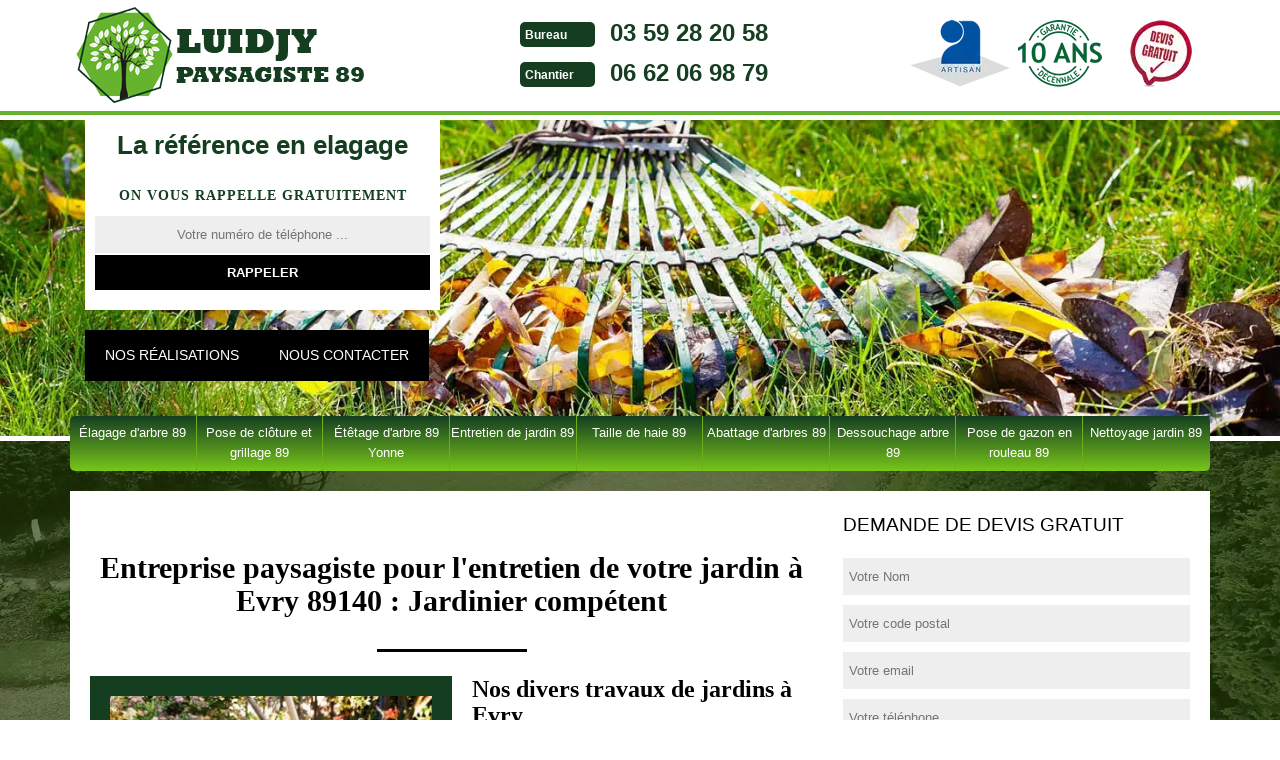

--- FILE ---
content_type: text/html; charset=UTF-8
request_url: https://www.elagueur-paysagiste-89.fr/entreprise-jardinier-entretien-jardin-evry-89140
body_size: 4702
content:
<!DOCTYPE html>
<html dir="ltr" lang="fr-FR">
<head>
    <meta charset="UTF-8" />
    <meta name=viewport content="width=device-width, initial-scale=1.0, minimum-scale=1.0 maximum-scale=1.0">
    <meta http-equiv="content-type" content="text/html; charset=UTF-8" >
    <title>Jardinier, pour entretien de jardin à Evry tel: 03.59.28.20.58</title>
        <meta name="description" content="Entreprise paysagiste jardinier pour entretenir votre jardin à Evry 89140 Luidjy Paysagiste  met tout en oeuvre pour vous fournir un prix bas et un service de qualité.">      
  <link rel="shortcut icon" href="/skins/default/images/p/favicon.ico" type="image/x-icon">
  <link rel="icon" href="/skins/default/images/p/favicon.ico" type="image/x-icon">
  <link href="/skins/default/css/style.css" rel="stylesheet" type="text/css"/>
  <link rel="preconnect" href="https://www.googletagmanager.com">
<link rel="preconnect" href="https://nominatim.openstreetmap.org"></head>

<body class="Desktop ville">
    
    <header class="header"><div id="TopNavigation"><div class="container"><a href="/" title="logo-elagage-89-luidjy-paysagiste" class="logo"><img loading="lazy" src="/skins/default/images/p/Logo-luidjy-paysagiste.png" alt="elagage-luidjy-paysagiste"></a><div class="Tels"><p class="tel"><span class="typeTel">Bureau</span><a href="tel:0359282058">03 59 28 20 58</a></p><p class="tel"><span class="typeTel">Chantier</span><a href="tel:0662069879">06 62 06 98 79</a></p></div><div class="rightNav"><div class="logoArtisan"><img loading="lazy" src="/skins/default/images/img/logo_artisan.webp" alt="Artisan"/><img loading="lazy" src="/skins/default/images/img/logo_gdecennale.webp" alt="Garantie decennale"/><img loading="lazy" src="/skins/default/images/img/logo_devisGratuit.webp" alt="Devis gratuit"/></div></div></div></div><div id="MiddleNavigation"><div class="homeslider"><div class="diapo" style="background-image:url(/skins/default/images/p/plantation-et-entretien-jardin-89.webp)"></div></div><div class="RappelSlider"><div class="container"><div class="Inner_rappel"><div class="Slogan"><span>La référence en elagage</span></div><strong>On vous rappelle gratuitement</strong><form action="/message.php" method="post" id="rappel_immediat"><input type="text" name="mail" id="mail2" value=""><input type="hidden" name="type" value="rappel"><input type="text" name="numtel" required="" placeholder="Votre numéro de téléphone ..." class="form-input"><input type="submit" name="OK" value="RAPPELER" class=" btn btn-submit"></form></div><div class="btn_"><a href="/realisations">Nos réalisations</a><a href="/contact">Nous contacter</a></div></div></div></div><div id="BotNavigation"><div class="container"><nav class="nav"><ul class="nav-list"><li class="nav-item"><a href="/">Élagage d'arbre 89</a></li><li class="nav-item"><a href="entreprise-pose-cloture-grillage-yonne-89">Pose de clôture et grillage 89 </a></li><li class="nav-item"><a href="entreprise-etetage-arbre-yonne-89">Étêtage d'arbre 89 Yonne</a></li><li class="nav-item"><a href="entreprise-jardinier-entretien-jardin-yonne-89">Entretien de jardin 89</a></li><li class="nav-item"><a href="entreprise-taille-haie-yonne-89">Taille de haie 89</a></li><li class="nav-item"><a href="entreprise-abattage-arbres-yonne-89">Abattage d'arbres 89</a></li><li class="nav-item"><a href="entreprise-dessouchage-arbre-yonne-89">Dessouchage arbre 89</a></li><li class="nav-item"><a href="entreprise-pose-gazon-rouleau-yonne-89">Pose de gazon en rouleau 89 </a></li><li class="nav-item"><a href="entreprise-nettoyage-jardin-yonne-89">Nettoyage jardin 89</a></li></ul></nav></div></div></header>
    <div class="Contenu"><div class="container"><div class="corps"><div class="row"><div class="col-md-8"><div class="mainleft"><h1>Entreprise paysagiste pour l'entretien de votre jardin à Evry 89140 : Jardinier compétent</h1><div class="Block Block0"><div class="ImgLeft"><img loading="lazy" src="/photos/496222-plantation-et-entretien-jardin-luidjy-paysagiste-1.jpg" alt="Plantation et entretien jardin  evry-89140 Luidjy Paysagiste "/></div><h2>Nos divers travaux de jardins à Evry</h2><p>Jardinier 89140 près de toute demande, Luidjy Paysagiste  réalise un entretien fiable et assuré pour tout jardin et tout espace vert. Avez-vous un jardin ? Avez-vous des fleurs à prendre soin ? Ou avez-vous besoin de réaliser et de designer un nouveau jardin ? Notre entreprise à Evry réalise divers travaux d’entretien et de traitement de jardin et d’espace vert : 
— plantation d’arbre et de fleurs
— ramassage de feuilles
— désherbage
— entretien massif de fleurs
— tonte de pelouse
Confiez-nous votre demande.</p></div><div class="Block Block1"><h2>Traitement de jardin : ramassage de feuilles à Evry</h2><p>Votre jardin bien pris au soin est un atout esthétique en plus de vous offrir un confort pour votre propriété. Luidjy Paysagiste  s'occupe du jardin et de tout ce qui est dans le cadre de l’entretien et de tout ce qui est ramassage de feuilles à Evry. Un entretien réussi de jardin permet d’avoir un beau paysage et d’un environnement sain. Entreprise spécialisée en jardinage, nous mettons en place des méthodes simples pour tout ramassage de feuille 89140.</p></div><div class="Block Block2"><div class="ImgFull"><img loading="lazy" src="/photos/496222-plantation-et-entretien-jardin-luidjy-paysagiste-2.jpg" alt="Plantation et entretien jardin  89140"/><img loading="lazy" src="/photos/496222-plantation-et-entretien-jardin-luidjy-paysagiste-3.jpg" alt="Plantation et entretien jardin"/></div><h2>Plantation de fleur à Evry – jardinier Luidjy Paysagiste </h2><p>Si vous aimez les fleurs et le jardin, n’hésitez pas à contacter notre entreprise pour réaliser les entretiens ou la plantation dont vous avez besoin. Nous sommes spécialisées en plantation de fleurs à Evry. Notre équipe de paysagiste propose notre savoir-faire en traitement et entretien d’arbre pour tout 89140 et ses différentes villes. Nous ferons pour cela une prestation de qualité afin que vous ayez le jardin que vous rêviez. Nous prenons également en soin tous les traitements d’arbre et de fleurs dont vous avez besoin.</p></div><div class="Block Block3"><h2>Réaliser un ramassage de feuille à Evry</h2><p>La saison d’automne embellit les arbres de leurs jolies feuilles colorées, mais ces feuilles ne tarderont pas à tomber au cours de la saison qui suive. Si le ramassage des feuilles est une activité que vous n’aimez pas faire, notre équipe chez Luidjy Paysagiste  se fera un plaisir de faire les travaux à votre place. Sachez qu’après notre intervention, votre jardin sera propre et prêt pour la saison d’hiver. En activité sur tout 89140, nous répondons pour toute demande. Nous intervenons de ce fait pour tout entretien de jardin.</p></div><div class="Block Block4"><h2>Confiez à l’entreprise de plantation et entretien jardin à Evry</h2><p>Ayant de grandes expériences depuis plusieurs années dans ce domaine. L’entreprise de Luidjy Paysagiste  est une entreprise travaillant dans tout ce qui concerne le jardinage comme : l’étêtage, l’élagage, la taille de haie, dessouchage arbre et haie, plantation et entretien. A propos de plantation et entretien jardin, grâce à ses équipes professionnelles qui ont de forte connaissance et de grande expérience dans ce secteur, vos travaux sera bien fini. Donc, faites appel à Luidjy Paysagiste  qui se trouve dans Evry 89140. Alors, confiez à l’entreprise la plantation et l’entretien de vos jardins. </p></div><div class="Block Block5"><h2>Nos services professionnels pour l’entretien de jardin à Evry</h2><p>Votre jardin ou votre espace ver a-t-il besoin d’un entretien ? Après l’hiver et au début de chaque saison, notre équipe de jardinier à Evry réalise à la demande tout entretien d’espace vert et de jardin en 89140 et ses alentours. Dans ces différentes interventions, nous faisons sur demande :
— la plantation d’arbre et de fleurs
— le ramassage de feuilles
— l’entretien massif de fleurs
— la tonte de pelouse
— le désherbage.
Contactez notre équipe de jardinier à Evry pour toute demande.
</p></div><div class="Block Block6"><h2>Jardinier à Evry – au service de plantation et entretien de jardin</h2><p>Êtes-vous à la recherche d’un jardinier professionnel pour la réalisation des travaux de jardin ? Habitez-vous aux alentours du département 89140, dans une de ses villes ? Notre société près de chez vous intervient pour chaque demande et chaque projet d’entretien. Nous faisons pour cela toute demande d’entretien de jardin : tonte de pelouse, désherbage, plantation fleur à Evry… Nous mettons ainsi en place un service fiable et de qualité pour chaque besoin.</p></div><div class="Block Block7"><h2> Optez le meilleur tarif de plantation et d’entretien jardin à Evry</h2><p>Vous pensez effectuer les travaux de votre jardin, et vous hésitez encore parce que vous n’avez pas d’information exacte et de renseignement fiable sur le tarif. Et en raison de cela, vous n’effectue pas votre projet. Alors, pour obtenir de tarif qui est abordable avec de prix pas cher, il serait préférable de prendre les renseignements à propos de tarif à l’expert, pour avoir l’assurance d’effectuer vos travaux. Alors, Luidjy Paysagiste  est à votre écoute pour répondre toutes vos questions et vos demandes sur le tarif. Donc, entre en contact à Luidjy Paysagiste  qui s’implante dans Evry 89140. Ainsi, optez le meilleur tarif et qui est abordable pour la plantation et l’entretien de votre jardin. </p></div><div class="Block Block8"><h2>Entretien de jardin – des interventions à réaliser</h2><p>Lorsque vous disposez d’un jardin, n’oubliez pas d’en prendre soin. Un jardin bien entretenu procure un bien-être et un atout esthétique pour votre propriété. Pour cela, son entretien doit être régulier. Entreprise expérimentée, notre équipe de paysagiste entretien votre pelouse, intervient pour la plantation de fleurs à Evry ou à un entretien paysager. Nous nous occupons du désherbage et de tout traitement d’arbres. Spécialisée en jardinage, l’entreprise Luidjy Paysagiste  prend en main toute intervention pour vous réaliser un entretien de jardin efficace et de longue tenue.</p></div><div class="Block Block9"><h2>Entretien de jardin à Evry</h2><p>Société à Evry pour l'entretien de jardin et d'espaces verts, Luidjy Paysagiste  met à disposition divers travaux de jardin. Nous intervenons pour toutes les demandes en plantation d'arbres et de fleurs 89140, en entretien paysager à Evry, entretien de jardin : désherbage, tonte de pelouse. Notre but est de réaliser des services de qualité pour toute demande. Au service de tout projet de jardin et entretien massif de fleurs 89140, vous pouvez nous contacter. Nous mettons au service divers travaux de qualité.</p></div><div class="Block Block10"><h2>Travaux de qualité pour l’entretien de jardin à Evry</h2><p>Quels que soient les projets d’entretien de jardin dont vous avez besoin, société à Evry sur 89140 Luidjy Paysagiste  s’occupe de trouver la solution adaptée à votre demande. Le premier objectif de notre équipe est de réaliser des services de jardin fiable. Nous nous occupons ainsi avec sérieux tout type de jardins et espaces verts. Pour l’entretien de votre jardin, nous faisons des travaux pour la taille de haie, la tonte de pelouse, ramassage de feuilles, plantation de fleurs, désherbage, etc.</p></div></div></div><div class="col-md-4"><div class="mainright"><div class="Devisgratuit"><span>Demande de devis gratuit</span><form action="/message.php" method="post" id="FormDevis"><input type="text" name="mail" id="mail" value=""><input type="text" name="nom" required="" class="form-input" placeholder="Votre Nom"><input type="text" name="code_postal" required="" class="form-input" placeholder="Votre code postal"><input type="text" name="email" required="" class="form-input" placeholder="Votre email"><input type="text" name="telephone" required="" class="form-input" placeholder="Votre téléphone"><textarea name="message" required="" class="form-input" placeholder="Votre message"></textarea><input type="submit" value="Envoyer" class="btn btn-submit"></form></div><div class="coordonne"><span>Horaire</span><p class="heure">Nous sommes ouvert de 8h à 18h</p></div><div class="coordonne"><span>Nos coordonnées</span><p class="tel"><span class="typeTel">Bureau</span><a href="tel:0359282058">03 59 28 20 58</a></p><p class="tel"><span class="typeTel">Chantier</span><a href="tel:0662069879">06 62 06 98 79</a></p></div><div class="MapRight"><span>Nous localiser</span><div id="Map"></div><p><i class="icon icon-map"></i>Plantation et entretien jardin   Evry<br/><br/>89000 Auxerre</p></div></div></div></div><div class="mainleft Services"><b class="Titre">Autres services</b><div class="Liens"><a href="/entreprise-pose-gazon-rouleau-evry-89140">Pose de gazon en rouleau Evry </a><a href="/entreprise-dessouchage-evry-89140">Dessouchage d'arbre Evry</a><a href="/entreprise-abattage-arbres-evry-89140">Abattage d'arbres Evry</a><a href="/entreprise-taille-haie-evry-89140">Taille de haie Evry</a><a href="/entreprise-etetage-arbre-evry-89140">Étêtage d'arbre Evry 89140</a><a href="/entreprise-pose-cloture-grillage-evry-89140">Pose de clôture et grillage Evry</a><a href="/entreprise-elagage-arbre-elagueur-evry-89140">Élagage d'arbre Evry</a><a href="/entreprise-nettoyage-jardin-evry-89140">Nettoyage jardin Evry</a></div></div></div></div></div>
    <footer id="footer"><div class="container"><a href="/" title="logo-elagage-89-luidjy-paysagiste" class="logo"><img loading="lazy" src="/skins/default/images/p/Logo-luidjy-paysagiste.png" alt="elagage-luidjy-paysagiste"></a><p class="adresse">89000 Auxerre</p><p class="tel"><span><a href="tel:0359282058">03 59 28 20 58</a></span> /<span><a href="tel:0662069879">06 62 06 98 79</a></span></p><p class="copyright">©2025 - 2025 Tout droit réservé - <a href="mentions-legales" title="Mentions légales">Mentions légales</a></p></div></footer>
</body>

<script src="/js/jquery-3.6.0.min.js"></script>
<script src="/js/scripts.js"></script>



<script type="text/javascript">		
		var Support = 'Desktop';
		$(document).ready(function(){
		// Js lancés une fois la page chargée
			
		          initAnalytics('_');
		
        // Append the mobile icon nav
        $('.nav-item').has('ul').prepend('<span class="nav-click"><i class="nav-arrow"></i></span>');
        $('.nav-mobile').click(function(){
            $('.nav-list').toggle();
        });
        $('.nav-list').on('click', '.nav-click', function(){
            $(this).siblings('.nav-submenu').toggle();
            $(this).children('.nav-arrow').toggleClass('nav-rotate');
            
        });
        
		});
	</script>
  
<link rel="stylesheet" href="/js/leaflet/leaflet.css" />
<script src="/js/leaflet/leaflet.js"></script>
<script src="/js/map.js"></script>
<script>initMap('89000 Auxerre',16);</script>
  
</html>


--- FILE ---
content_type: text/html; charset=UTF-8
request_url: https://www.elagueur-paysagiste-89.fr/ajax.php
body_size: 118
content:
{"code_google_tags":"","code_analytics":"UA-130474883-4","RGPD":null,"dbg":["Erreur  n'est pas reconnu."]}